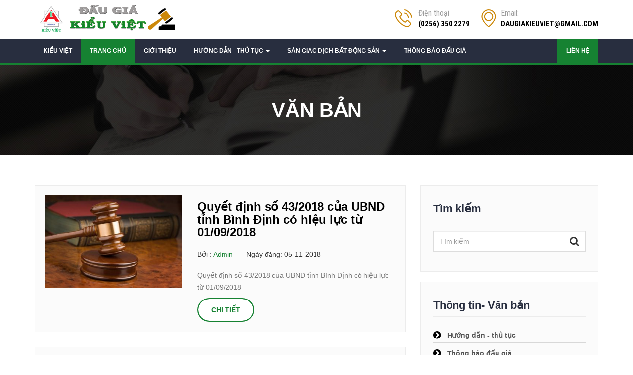

--- FILE ---
content_type: text/html; charset=UTF-8
request_url: http://daugiakieuviet.com.vn/-van-ban-19/
body_size: 4008
content:
<!DOCTYPE html> <html lang="en"> <head> <title>Văn Bản</title> <meta name="keywords" content="Dau gia, dau gia kieu viet, đấu giá, bat dong san, kieu viet, bất động sản, tài sản, thẩ định giá, quy trinh đấu giá, công ty hợp danh đấu giá" /> <meta name="description" content="Chúng tôi, với đội ngũ nhân viên có trình độ chuyên môn cao và tâm huyết với công việc, đặt sứ mệnh xây dựng công ty thành một doanh nghiệp uy tín trong lĩnh vực đấu giá tài sản." /> <meta charset="utf-8"> <meta http-equiv="X-UA-Compatible" content="IE=edge"> <meta name="viewport" content="width=device-width, initial-scale=1"> <link rel="shortcut icon" href="http://daugiakieuviet.com.vn/default/template/favicon.ico"> <link href="http://daugiakieuviet.com.vn/default/template/css/bootstrap.min.css" rel="stylesheet"> <link rel="stylesheet" href="http://daugiakieuviet.com.vn/default/template/rs-plugin/css/settings.css"> <link href="http://daugiakieuviet.com.vn/default/template/css/font-awesome.css" rel="stylesheet"> <link href="http://daugiakieuviet.com.vn/default/template/css/owl.carousel.css" rel="stylesheet"> <link href="http://daugiakieuviet.com.vn/default/template/css/style.css" rel="stylesheet"> <link href='https://fonts.googleapis.com/css?family=Open+Sans:400,300,300italic,400italic,600,600italic,700,700italic' rel='stylesheet' type='text/css'> <link href="https://fonts.googleapis.com/css?family=Roboto+Condensed:300,300i,400,400i,700,700i" rel="stylesheet"> </head> <body> <div class="header"> <div class="container"> <div class="row"> <div class="col-md-4 col-sm-3"> <div class="logo"> <a href="http://daugiakieuviet.com.vn/"><img src="http://daugiakieuviet.com.vn/default/template/images/logo.png" alt="" /> </a></div> </div> <div class="col-md-8 col-sm-9"> <div class="row adressWrp"> <div class="col-md-8 col-sm-6"> <div class="headerInfo call">Điện thoại <span>(0256) 350 2279</span></div> </div> <div class="col-md-4 col-sm-6"> <div class="headerInfo">Email: <span>daugiakieuviet@gmail.com </span></div> </div> </div> </div> </div> </div> <div class="navigationwrape"> <div class="navbar navbar-default" role="navigation"> <div class="container"> <div class="navbar-header"> <button type="button" class="navbar-toggle" data-toggle="collapse" data-target=".navbar-collapse"> <span class="sr-only">Toggle navigation</span> <span class="icon-bar"></span> <span class="icon-bar"></span> <span class="icon-bar"></span> </button> </div> <div class="navbar-collapse collapse"> <ul class="nav navbar-nav"> <li> <a target=_blank href="http://kieuviet.com.vn/" > Kiểu việt </a></li> <li> <a href="http://daugiakieuviet.com.vn/" class="active"> Trang chủ </a></li> <li> <a href="http://daugiakieuviet.com.vn/gioi-thieu/"> Giới thiệu </a></li> <li class="dropdown"> <a href="http://daugiakieuviet.com.vn/-huong-dan-thu-tuc-1/"> Hướng dẫn - thủ tục <span class="caret"></span></a> <ul class="dropdown-menu"> <li> <a href="http://daugiakieuviet.com.vn/-thu-tuc-dau-gia-tai-san-15/"> Thủ tục đấu giá tài sản</a></li> <li> <a href="http://daugiakieuviet.com.vn/-quy-trinh-tham-dinh-gia-16/"> Quy trình thẩm định giá</a></li> <li> <a href="http://daugiakieuviet.com.vn/-tin-tuc-18/"> Tin tức</a></li> <li> <a href="http://daugiakieuviet.com.vn/-van-ban-19/"> Văn Bản</a></li> <li> <a href="http://daugiakieuviet.com.vn/-phi-dau-gia-20/"> Phí đấu giá</a></li> </ul> </li> <li class="dropdown"> <a href="http://daugiakieuviet.com.vn/-san-giao-dich-bat-dong-san-3/"> Sàn giao dịch Bất động sản <span class="caret"></span></a> <ul class="dropdown-menu"> <li> <a href="http://daugiakieuviet.com.vn/-nha-dat-ban-21/"> Nhà đất bán</a></li> <li> <a href="http://daugiakieuviet.com.vn/-nha-dat-cho-thue-22/"> Nhà đất cho thuê</a></li> <li> <a href="http://daugiakieuviet.com.vn/-can-mua-can-thue-23/"> Cần mua - Cần thuê</a></li> </ul> </li> <li class="dropdown"> <a href="http://daugiakieuviet.com.vn/-thong-bao-dau-gia-2/"> Thông báo đấu giá </span></a> </li> <li> <a href="http://daugiakieuviet.com.vn/lien-he/"> Liên hệ</a></li> </ul> </div> <div class="clearfix"></div> </div> </div> </div> </div> <div class="inner-heading"> <div class="container"> <h3>Văn Bản</h3> </div> </div> <div class="inner-content"> <div class="container"> <div class="row"> <div class="col-md-8"> <div class="blogWraper"> <ul class="blogList"> <li> <div class="row"> <div class="col-md-5 col-sm-4"> <div class="postimg"><img src="http://daugiakieuviet.com.vn/upload/news/2018/11/05/quyet-dinh-so-432018-cua-ubnd-tinh-binh-dinh-co-hieu-luc-tu-01092018-thumbnail-33860.jpg" alt="Quyết định số 43/2018 của UBND tỉnh Bình Định có hiệu lực từ 01/09/2018"> <div class="overlay"></div> </div> </div> <div class="col-md-7 col-sm-8"> <div class="post-header"> <h4><a href="http://daugiakieuviet.com.vn/quyet-dinh-so-432018-cua-ubnd-tinh-binh-dinh-co-hieu-luc-tu-01092018-58/">Quyết định số 43/2018 của UBND tỉnh Bình Định có hiệu lực từ 01/09/2018</a></h4> <div class="postmeta">Bởi : <span>Admin </span> Ngày đăng: 05-11-2018</div> </div> <p>Quyết định số 43/2018 của UBND tỉnh Bình Định có hiệu lực từ 01/09/2018</p> <div class="readmore"><a href="http://daugiakieuviet.com.vn/quyet-dinh-so-432018-cua-ubnd-tinh-binh-dinh-co-hieu-luc-tu-01092018-58/">Chi tiết</a></div> </div> </div> </li> <li> <div class="row"> <div class="col-md-5 col-sm-4"> <div class="postimg"><img src="http://daugiakieuviet.com.vn/upload/news/2018/11/05/luat-dau-gia-tai-san-2016-co-hieu-luc-ngay-01072017-thumbnail-85184.jpg" alt="Luật Đấu giá tài sản 2016 có hiệu lực ngày 01/07/2017"> <div class="overlay"></div> </div> </div> <div class="col-md-7 col-sm-8"> <div class="post-header"> <h4><a href="http://daugiakieuviet.com.vn/luat-dau-gia-tai-san-2016-co-hieu-luc-ngay-01072017-57/">Luật Đấu giá tài sản 2016 có hiệu lực ngày 01/07/2017</a></h4> <div class="postmeta">Bởi : <span>Admin </span> Ngày đăng: 05-11-2018</div> </div> <p>Luật Đấu giá tài sản 2016 có hiệu lực ngày 01/07/2017</p> <div class="readmore"><a href="http://daugiakieuviet.com.vn/luat-dau-gia-tai-san-2016-co-hieu-luc-ngay-01072017-57/">Chi tiết</a></div> </div> </div> </li> <li> <div class="row"> <div class="col-md-5 col-sm-4"> <div class="postimg"><img src="http://daugiakieuviet.com.vn/upload/news/2018/11/05/nghi-dinh-so-012017nd-cp-ngay-06012017-thumbnail-23946.jpg" alt="Nghị định số 01/2017/NĐ-CP ngày 06/01/2017"> <div class="overlay"></div> </div> </div> <div class="col-md-7 col-sm-8"> <div class="post-header"> <h4><a href="http://daugiakieuviet.com.vn/nghi-dinh-so-012017nd-cp-ngay-06012017-56/">Nghị định số 01/2017/NĐ-CP ngày 06/01/2017</a></h4> <div class="postmeta">Bởi : <span>Admin </span> Ngày đăng: 05-11-2018</div> </div> <p>Nghị định số 01/2017/NĐ-CP ngày 06/01/2017</p> <div class="readmore"><a href="http://daugiakieuviet.com.vn/nghi-dinh-so-012017nd-cp-ngay-06012017-56/">Chi tiết</a></div> </div> </div> </li> <li> <div class="row"> <div class="col-md-5 col-sm-4"> <div class="postimg"><img src="http://daugiakieuviet.com.vn/upload/news/2018/11/05/nghi-dinh-so-622017nd-cp-ngay-16052017-thumbnail-24971.jpg" alt="Nghị định số 62/2017/NĐ-CP ngày 16/05/2017"> <div class="overlay"></div> </div> </div> <div class="col-md-7 col-sm-8"> <div class="post-header"> <h4><a href="http://daugiakieuviet.com.vn/nghi-dinh-so-622017nd-cp-ngay-16052017-55/">Nghị định số 62/2017/NĐ-CP ngày 16/05/2017</a></h4> <div class="postmeta">Bởi : <span>Admin </span> Ngày đăng: 05-11-2018</div> </div> <p>Nghị định số 62/2017/NĐ-CP ngày 16/05/2017</p> <div class="readmore"><a href="http://daugiakieuviet.com.vn/nghi-dinh-so-622017nd-cp-ngay-16052017-55/">Chi tiết</a></div> </div> </div> </li> <li> <div class="row"> <div class="col-md-5 col-sm-4"> <div class="postimg"><img src="http://daugiakieuviet.com.vn/upload/news/2018/11/05/thong-tu-so-452017tt-btc-ngay-1252017-thumbnail-52472.jpg" alt="Thông tư số 45/2017/TT-BTC ngày 12/5/2017"> <div class="overlay"></div> </div> </div> <div class="col-md-7 col-sm-8"> <div class="post-header"> <h4><a href="http://daugiakieuviet.com.vn/thong-tu-so-452017tt-btc-ngay-1252017-54/">Thông tư số 45/2017/TT-BTC ngày 12/5/2017</a></h4> <div class="postmeta">Bởi : <span>Admin </span> Ngày đăng: 05-11-2018</div> </div> <p>Thông tư số 45/2017/TT-BTC ngày 12/5/2017</p> <div class="readmore"><a href="http://daugiakieuviet.com.vn/thong-tu-so-452017tt-btc-ngay-1252017-54/">Chi tiết</a></div> </div> </div> </li> <li> <div class="row"> <div class="col-md-5 col-sm-4"> <div class="postimg"><img src="http://daugiakieuviet.com.vn/upload/news/2018/11/05/thong-tu-so-062017tt-btp-ngay-16052017-thumbnail-30620.jpg" alt="Thông tư số 06/2017/TT-BTP ngày 16/05/2017"> <div class="overlay"></div> </div> </div> <div class="col-md-7 col-sm-8"> <div class="post-header"> <h4><a href="http://daugiakieuviet.com.vn/thong-tu-so-062017tt-btp-ngay-16052017-53/">Thông tư số 06/2017/TT-BTP ngày 16/05/2017</a></h4> <div class="postmeta">Bởi : <span>Admin </span> Ngày đăng: 05-11-2018</div> </div> <p>Thông tư số 06/2017/TT-BTP ngày 16/05/2017</p> <div class="readmore"><a href="http://daugiakieuviet.com.vn/thong-tu-so-062017tt-btp-ngay-16052017-53/">Chi tiết</a></div> </div> </div> </li> </ul> </div> </div> <div class="col-md-4"> <div class="sidebar"> <div class="widget"> <h5 class="widget-title">Tìm kiếm</h5> <div class="search"> <form method="get" action="http://daugiakieuviet.com.vn/-"> <input type="text" name="q" class="form-control" placeholder="Tìm kiếm"> <button type="submit" class="btn"><i class="fa fa-search"></i></button> </form> </div> </div> <div class="widget"> <h5 class="widget-title">Thông tin- Văn bản</h5> <ul class="categories"> <li><a href="http://daugiakieuviet.com.vn/-huong-dan-thu-tuc-1/">Hướng dẫn - thủ tục</a></li> <li><a href="http://daugiakieuviet.com.vn/-thong-bao-dau-gia-2/">Thông báo đấu giá</a></li> <li><a href="http://daugiakieuviet.com.vn/-san-giao-dich-bat-dong-san-3/">Sàn giao dịch Bất động sản</a></li> <li><a href="http://daugiakieuviet.com.vn/-thu-tuc-dau-gia-tai-san-15/">Thủ tục đấu giá tài sản</a></li> <li><a href="http://daugiakieuviet.com.vn/-quy-trinh-tham-dinh-gia-16/">Quy trình thẩm định giá</a></li> <li><a href="http://daugiakieuviet.com.vn/-tin-tuc-18/">Tin tức</a></li> <li><a href="http://daugiakieuviet.com.vn/-van-ban-19/">Văn Bản</a></li> <li><a href="http://daugiakieuviet.com.vn/-phi-dau-gia-20/">Phí đấu giá</a></li> <li><a href="http://daugiakieuviet.com.vn/-nha-dat-ban-21/">Nhà đất bán</a></li> <li><a href="http://daugiakieuviet.com.vn/-nha-dat-cho-thue-22/">Nhà đất cho thuê</a></li> <li><a href="http://daugiakieuviet.com.vn/-can-mua-can-thue-23/">Cần mua - Cần thuê</a></li> </ul> </div> <div class="widget"> <h5 class="widget-title">Tin mới nhất</h5> <ul class="papu-post"> <li> <div class="media-left"> <a href="http://daugiakieuviet.com.vn/thong-bao-dau-gia-19-lo-dat-tai-kdc-thi-tu-my-thanh-xa-an-hao-tinh-gia-lai-234/"><img src="http://daugiakieuviet.com.vn/upload/news/2026/01/20/dau-gia-19-lo-dat-tai-kdc-thi-tu-my-thanh-xa-an-hao-tinh-gia-lai-thumbnail-76457.png" alt="THÔNG BÁO: ĐẤU GIÁ 19 LÔ ĐẤT TẠI KDC THỊ TỨ MỸ THÀNH – XÃ ÂN HẢO, TỈNH GIA LAI"></a> </div> <div class="media-body"> <a class="media-heading" href="http://daugiakieuviet.com.vn/thong-bao-dau-gia-19-lo-dat-tai-kdc-thi-tu-my-thanh-xa-an-hao-tinh-gia-lai-234/">THÔNG BÁO: ĐẤU GIÁ 19 LÔ ĐẤT TẠI KDC THỊ TỨ MỸ THÀNH – XÃ ÂN HẢO, TỈNH GIA LAI</a> <span>20-01-2026</span> </div> </li> <li> <div class="media-left"> <a href="http://daugiakieuviet.com.vn/thong-bao-dau-gia-11-lo-dat-con-lai-tai-kdc-dong-co-hoi-cau-trang-truong-may-xa-hoai-an-tinh-gia-lai-14012026-233/"><img src="http://daugiakieuviet.com.vn/upload/news/2026/01/19/thong-bao-dau-gia-11-lo-dat-con-lai-tai-kdc-dong-co-hoi-xa-hoai-an-tinh-gia-lai-14012026-thumbnail-87362.jpg" alt="THÔNG BÁO: ĐẤU GIÁ 11 LÔ ĐẤT CÒN LẠI TẠI KDC ĐỒNG CỎ HÔI, CẦU TRẮNG TRUÔNG MÂY – XÃ HOÀI ÂN, TỈNH GIA LAI (14012026)"></a> </div> <div class="media-body"> <a class="media-heading" href="http://daugiakieuviet.com.vn/thong-bao-dau-gia-11-lo-dat-con-lai-tai-kdc-dong-co-hoi-cau-trang-truong-may-xa-hoai-an-tinh-gia-lai-14012026-233/">THÔNG BÁO: ĐẤU GIÁ 11 LÔ ĐẤT CÒN LẠI TẠI KDC ĐỒNG CỎ HÔI, CẦU TRẮNG TRUÔNG MÂY – XÃ HOÀI ÂN, TỈNH GIA LAI (14012026)</a> <span>19-01-2026</span> </div> </li> <li> <div class="media-left"> <a href="http://daugiakieuviet.com.vn/thong-bao-dau-gia-tai-san-thi-hanh-an-vu-vo-chong-ong-tran-cung-va-ba-van-thi-loc-14012026-232/"><img src="http://daugiakieuviet.com.vn/upload/news/2026/01/19/thong-bao-dau-gia-tai-san-thi-hanh-an-vu-vo-chong-ong-tran-cung-va-ba-van-thi-loc-14012026-thumbnail-11388.png" alt="THÔNG BÁO ĐẤU GIÁ TÀI SẢN THI HÀNH ÁN VỤ VỢ CHỒNG ÔNG TRẦN CŨNG VÀ BÀ VĂN THỊ LỘC - 14012026"></a> </div> <div class="media-body"> <a class="media-heading" href="http://daugiakieuviet.com.vn/thong-bao-dau-gia-tai-san-thi-hanh-an-vu-vo-chong-ong-tran-cung-va-ba-van-thi-loc-14012026-232/">THÔNG BÁO ĐẤU GIÁ TÀI SẢN THI HÀNH ÁN VỤ VỢ CHỒNG ÔNG TRẦN CŨNG VÀ BÀ VĂN THỊ LỘC - 14012026</a> <span>19-01-2026</span> </div> </li> <li> <div class="media-left"> <a href="http://daugiakieuviet.com.vn/thong-bao-dau-gia-tai-san-thi-hanh-an-vu-vo-chong-ong-vien-thuy-14012026-231/"><img src="http://daugiakieuviet.com.vn/upload/news/2026/01/19/thong-bao-dau-gia-tai-san-thi-hanh-an-vu-vo-chong-ong-vien-thuy-14012026-thumbnail-90956.png" alt="THÔNG BÁO ĐẤU GIÁ TÀI SẢN THI HÀNH ÁN VỤ VỢ CHỒNG ÔNG VIỄN THÚY - 14/01/2026"></a> </div> <div class="media-body"> <a class="media-heading" href="http://daugiakieuviet.com.vn/thong-bao-dau-gia-tai-san-thi-hanh-an-vu-vo-chong-ong-vien-thuy-14012026-231/">THÔNG BÁO ĐẤU GIÁ TÀI SẢN THI HÀNH ÁN VỤ VỢ CHỒNG ÔNG VIỄN THÚY - 14/01/2026</a> <span>19-01-2026</span> </div> </li> <li> <div class="media-left"> <a href="http://daugiakieuviet.com.vn/thong-bao-dau-gia-tai-san-thi-hanh-an-phuong-hoai-nhon-hoai-nhon-dong-tinh-gia-lai-vo-chong-ong-phan-lun-va-ba-nguyen-thi-tho-07012025-230/"><img src="http://daugiakieuviet.com.vn/upload/news/2026/01/09/thong-bao-dau-gia-tai-san-thi-hanh-an-phuong-hoai-nhon-hoai-nhon-dong-tinh-gia-lai-vo-chong-ong-phan-lun-va-ba-nguyen-thi-tho-07012025-thumbnail-19712.png" alt="THÔNG BÁO ĐẤU GIÁ TÀI SẢN THI HÀNH ÁN – PHƯỜNG HOÀI NHƠN & HOÀI NHƠN ĐÔNG, TỈNH GIA LAI (VỢ CHỒNG ÔNG PHAN LÙN VÀ BÀ NGUYỄN THỊ THO) - 07012025"></a> </div> <div class="media-body"> <a class="media-heading" href="http://daugiakieuviet.com.vn/thong-bao-dau-gia-tai-san-thi-hanh-an-phuong-hoai-nhon-hoai-nhon-dong-tinh-gia-lai-vo-chong-ong-phan-lun-va-ba-nguyen-thi-tho-07012025-230/">THÔNG BÁO ĐẤU GIÁ TÀI SẢN THI HÀNH ÁN – PHƯỜNG HOÀI NHƠN & HOÀI NHƠN ĐÔNG, TỈNH GIA LAI (VỢ CHỒNG ÔNG PHAN LÙN VÀ BÀ NGUYỄN THỊ THO) - 07012025</a> <span>09-01-2026</span> </div> </li> <li> <div class="media-left"> <a href="http://daugiakieuviet.com.vn/thong-bao-dau-gia-tai-san-thi-hanh-an-qsdd-phuong-hoai-nhon-tinh-gia-lai-vo-chong-ong-do-van-anh-va-ba-ho-thi-my-linh-05012026-229/"><img src="http://daugiakieuviet.com.vn/upload/news/2026/01/09/thong-bao-dau-gia-tai-san-thi-hanh-an-qsdd-phuong-hoai-nhon-tinh-gia-lai-vo-chong-ong-do-van-anh-va-ba-ho-thi-my-linh-05012026-thumbnail-61289.png" alt="THÔNG BÁO ĐẤU GIÁ TÀI SẢN THI HÀNH ÁN QSDĐ – PHƯỜNG HOÀI NHƠN, TỈNH GIA LAI (VỢ CHỒNG ÔNG ĐỖ VĂN ÁNH VÀ BÀ HỒ THỊ MỸ LINH) - 05/01/2026"></a> </div> <div class="media-body"> <a class="media-heading" href="http://daugiakieuviet.com.vn/thong-bao-dau-gia-tai-san-thi-hanh-an-qsdd-phuong-hoai-nhon-tinh-gia-lai-vo-chong-ong-do-van-anh-va-ba-ho-thi-my-linh-05012026-229/">THÔNG BÁO ĐẤU GIÁ TÀI SẢN THI HÀNH ÁN QSDĐ – PHƯỜNG HOÀI NHƠN, TỈNH GIA LAI (VỢ CHỒNG ÔNG ĐỖ VĂN ÁNH VÀ BÀ HỒ THỊ MỸ LINH) - 05/01/2026</a> <span>09-01-2026</span> </div> </li> </ul> </div> <div class="widget tagsWrp"> <h5 class="widget-title">Từ khóa</h5> <ul class="tags"> <li><a href="http://daugiakieuviet.com.vn/-?q=Dau gia">Dau gia</a></li> <li><a href="http://daugiakieuviet.com.vn/-?q= dau gia kieu viet"> dau gia kieu viet</a></li> <li><a href="http://daugiakieuviet.com.vn/-?q= đấu giá"> đấu giá</a></li> <li><a href="http://daugiakieuviet.com.vn/-?q= bat dong san"> bat dong san</a></li> <li><a href="http://daugiakieuviet.com.vn/-?q= kieu viet"> kieu viet</a></li> <li><a href="http://daugiakieuviet.com.vn/-?q= bất động sản"> bất động sản</a></li> <li><a href="http://daugiakieuviet.com.vn/-?q= tài sản"> tài sản</a></li> <li><a href="http://daugiakieuviet.com.vn/-?q= thẩ định giá"> thẩ định giá</a></li> <li><a href="http://daugiakieuviet.com.vn/-?q= quy trinh đấu giá"> quy trinh đấu giá</a></li> <li><a href="http://daugiakieuviet.com.vn/-?q= công ty hợp danh đấu giá"> công ty hợp danh đấu giá</a></li> </ul> </div> </div> </div> </div> </div> </div> <div class="footer-wrap"> <div class="container"> <div class="footer-info"> <div class="row"> <div class="col-md-4 col-sm-12"> <ul class="social-icon"> <li><a target="_blank" href="#"><i class="fa fa-facebook aria-hidden="true"></i></a></li> <li><a target="_blank" href="#"><i class="fa fa-twitter" aria-hidden="true"></i></a></li> <li><a target="_blank" href="#"><i class="fa fa-google" aria-hidden="true"></i></a></li> <li><a target="_blank" href="#"><i class="fa fa-youtube" aria-hidden="true"></i></a></li> </ul> </div> <div class="col-md-5 col-sm-6"> <div class="email"> <span>Email</span> <a href="#.">daugiakieuviet@gmail.com</a> </div> </div> <div class="col-md-3 col-sm-6"> <div class="footer-call"> <span>Điện thoại</span> <a href="tel:daugiakieuviet@gmail.com">(0256) 350 2279</a> </div> <div class="clearfix"></div> </div> </div> </div> <div class="row"> <div class="col-md-3"> <div class="left-col"> <div class="footer-logo"><a href="http://daugiakieuviet.com.vn/"><img src="http://daugiakieuviet.com.vn/default/template/images/footer-logo.png" alt="ĐẤU GIÁ KIỂU VIỆT"></a></div> <p>Chúng tôi, với đội ngũ nhân viên có trình độ chuyên môn cao và tâm huyết với công việc, đặt sứ mệnh xây dựng công ty thành một doanh nghiệp uy tín trong lĩnh vực đấu giá tài sản.</p> </div> </div> <div class="col-md-3 col-sm-6"> <div class="footer-heading">Liên kết</div> <ul class="footer-nav"> <li><a href="http://kieuviet.com.vn/">Kiểu Việt</a></li> <li><a href="http://daugiakieuviet.com.vn/gioi-thieu/">Giới thiệu</a></li> <li><a href="http://daugiakieuviet.com.vn/-huong-dan-thu-tuc-1/">Hướng dẫn - thủ tục</a></li> <li><a href="http://daugiakieuviet.com.vn/-san-giao-dich-bat-dong-san-3/">Sàn giao dịch Bất động sản</a></li> <li><a href="http://daugiakieuviet.com.vn/-thong-bao-dau-gia-2/">Thông báo đấu giá</a></li> <li><a href="http://daugiakieuviet.com.vn/lien-he/">Liên hệ</a></li> </ul> </div> <div class="col-md-3 col-sm-6"> <div class="footer-heading">Về chúng tôi</div> <ul class="footer-nav"> <li><a href="#"> Địa chỉ: Lô 01 Võ Duy Dương, phường Quy Nhơn Nam, tỉnh Gia Lai </a></li> <li><a href="#"> Điện thoại: (0256) 350 2279</a></li> <li><a href="#"> Email: daugiakieuviet@gmail.com </a></li> <li><a href="#"> Website: daugiakieuviet.com.vn</a></li> </ul> </div> <div class="col-md-3 col-sm-12"> <div class="footer-heading">Thống kê truy cập</div> <ul class="footer-nav"> <li><a href="#"> Online: <script id="_wauy0k">var _wau = _wau || []; _wau.push(["small", "xdmz9tc2fq", "y0k"]);</script><script async src="//waust.at/s.js"></script> </a></li> <li><a href="#"> Hôm nay: 229</a></li> <li><a href="#"> Hôm qua: 412 </a></li> <li><a href="#"> Tháng này: 12341 </a></li> <li><a href="#"> Tổng cộng: 406856 </a></li> </ul> </div> </div> <div class="footer-service"> <div class="copyright"> <p style="color:#ccc; font-size:12px">© Copyright 2018 - ĐẤU GIÁ KIỂU VIỆT | Designed by:<a target="_blank" href="http://wgmdesigner.com"> WGM Designer </a> </p></div> </div> </div> </div> <script src="http://daugiakieuviet.com.vn/default/template/js/jquery-2.1.4.min.js"></script> <script src="http://daugiakieuviet.com.vn/default/template/js/bootstrap.min.js"></script> <script src="http://daugiakieuviet.com.vn/default/template/js/owl.carousel.js"></script> <script src="http://daugiakieuviet.com.vn/default/template/rs-plugin/js/jquery.themepunch.tools.min.js"></script> <script src="http://daugiakieuviet.com.vn/default/template/rs-plugin/js/jquery.themepunch.revolution.min.js"></script> <script src="http://daugiakieuviet.com.vn/default/template/js/script.js"></script> </body> </html>

--- FILE ---
content_type: text/css
request_url: http://daugiakieuviet.com.vn/default/template/css/style.css
body_size: 9363
content:
@charset "utf-8";
/* CSS Document */

/*------------------------------------------
Project Name : Law Firm
Desgined By  : hassan_malik19
Developed By : Hassan;
Date        :  01/30/18;


	Table Of Index
========================
01. Header css
02. Welcome css
03. Custom slider options
04. About css
05. Services css
06. Practice css
07. Quote css
08. Attorney css
09. Contact css
10. Blog css
11. Footer css
12. Inner Header css
13. Inner Contetn cssInner welcome
14. Contact
15. Blog
16. Side Bar
17. Sidebar Search
18. Categories
18. Archives
19. Popular Posts 
20. Tags
21. Photo Gallery
22. Blog Grid
23. Pagination
24. Testimonials
25. 404 page
26. Faqs
27. Case Results
28. Attorney
29. Attorney Details
30. Innerservice
31. Media Screen

===============================*/

/*********************************************
		base css
*********************************************/
*{margin:0; padding:0;}
body{font-family: 'Arial', sans-serviceif;}
img{max-width:100%; transition: all 0.4s ease; -webkit-transition: all 0.4s ease; -moz-transition: all 0.4s ease;}
a{transition:0.4s ease-in; -webkit-transition:0.4s ease-in; -moz-transition:0.4s ease-in; -ms-transition:0.4s ease-in; -o-transition:0.4s ease-in;}
h1,h2, h3, h4, h5, h6{font-family: 'Arial', serif;}
ul, ol{list-style:none;}
h1{margin:0px; font-size:38px; text-transform:uppercase; font-weight:400; position:relative; margin-bottom:60px; color: #000;}
h1 span{color:#168232; font-weight:bold;}
h1:before {content: ""; background:url(../images/headong-line.png) no-repeat; height:27px; width:140px; position:absolute; bottom:-40px; left:0;}
p {font-size: 14px; line-height: 24px; color: #818080;}
@import url('https://fonts.googleapis.com/css?family=Roboto+Slab:100,300,400,700');

/*********************************************
				Header css
**********************************************/
.adressWrp{margin-top:16px;}
.headerInfo{font-size:16px; color:#9d9d9d; font-family: 'Roboto Condensed', sans-serif; position:relative; padding-left:40px; float:right;}
.headerInfo span{display:block; color:#000; font-size:15px; text-transform:uppercase; font-weight: bold;}
.headerInfo:before{content:""; background:url(../images/map-icon2.png) no-repeat; position:absolute; top:3px; left:0; width:30px; height:36px;}
.call{padding-left:48px;}
.call:before{content:""; background:url(../images/clock-icon.png) no-repeat; position:absolute; top:3px; left:0; width:36px; height:36px;}


/*********************************************
				Header css
**********************************************/
.logo{padding-top:5px;}
.navigationwrape{margin-top:10px; border-bottom:4px solid #168232;}
.navbar-default{background:#282e3f; border-radius:0; border:none; margin-bottom:0px; margin-top:0px;}
.navbar-default .navbar-nav>li>a{padding:14px 18px; font-size:12px; color:#fff; font-weight:bold; text-transform:uppercase;}
.navbar-default .navbar-nav>li:hover>a, .navbar-default .navbar-nav>li>a:hover{color:#fff; background:#168232;}
.navbar-default .navbar-nav>li>a.active{color:#fff; background:#168232;}
.navbar-default .navbar-nav>li:last-child{float:right; background:#168232;}
.navbar-default .navbar-nav>li:last-child a:hover{background:#966406; color:#fff;}
.navbar-nav{float:none;}
.navbar{min-height:inherit;}
.navbar-collapse{padding:0;}
.navbar-nav li:hover .dropdown-menu{display:block;}
.dropdown-menu{background:#fff !important; border-top:none; padding:0; border-bottom: none; border-top:none; min-width: 200px; border-left:none; border-right:none;}
.dropdown-menu>li{border-bottom:1px solid #efefef;}
.dropdown-menu>li:last-child{border-bottom:none;}
.dropdown-menu>li>a{color:#231f20; font-size:14px; padding:8px 20px 8px 28px; position:relative;}
.dropdown-menu>li>a:hover{color: #FFF; background: #168232;} 
.dropdown-menu>li a:before {content: "\f0da"; font-family: 'FontAwesome'; position:absolute; top:9px; left:11px; color:#000;}
.dropdown-menu>li:hover> a:before{color:#fff;}



/*********************************************
			lawInfo css
**********************************************/
.lawInfo{background:#168232;
	list-style: none;
	padding: 33px 24px 22px 24px;
}

.info-service {
}
.info-service li {
}
.info-service li:nth-child(1) .icon {
	font-size: 36px;
}
.info-service .icon {
	font-size: 40px;
	color: #fff;
	border:1px solid #fff;
	float: left;
	width: 64px;
	height: 64px;
	margin-right: 16px;
	text-align: center;
	line-height: 64px;
}
.info-service .heading {
	margin-top: -7px;
}
.info-service .heading a {text-decoration:none;
	font-size: 22px;
	font-weight: bold;
	color: #fff;
}
.info-service p {
	font-size: 14px;
	color: #e8e8e8;
	line-height: 22px;
	margin-bottom:0;
}





/*********************************************
			Custom slider options
**********************************************/
.tp-banner-container {position: relative; z-index: 1; padding: 0; width: 100%;}
.tp-banner {position: relative; width: 100%;}
.tp-caption {line-height:normal !important}
.tp-caption a {color: inherit !important;}
.tp-bullets.simplebullets.round .bullet {border: 3px #fff solid; border-radius: 50%; background-image: none !important;}
.tparrows {width: auto !important; height: auto !important; background-image: none !important;}
.tp-arr-allwrapper {margin: 0 10px; width: 50px; height: 60px; background: rgba(255,255,255,0.5);}
.tp-arr-allwrapper:hover .tp-arr-iwrapper {color: #fff;}
.tp-leftarrow .tp-arr-allwrapper {}
.tp-rightarrow .tp-arr-allwrapper{}
.tp-arr-iwrapper {color: #000; text-align: center; font-size: 30px; font-family: FontAwesome; line-height: 60px;}
.tp-leftarrow .tp-arr-iwrapper {}
.tp-leftarrow .tp-arr-iwrapper:before {content: "\f104";}
.tp-rightarrow .tp-arr-iwrapper:before {content: "\f105";}
.tp-rightarrow .tp-arr-iwrapper {}
.slide-h1 {margin: 5px 0 !important; padding: 0 0 10px !important; padding-bottom: 5px !important; color: #444; text-transform: uppercase; font-weight: bold; font-size: 57px;}
.slide-h2 {margin: 5px 0 !important; padding: 0 0 10px !important; padding-bottom: 5px !important; color: #555; font-weight: bold; font-size: 55px; line-height: 100%;}
.big-font {text-transform: uppercase; font-weight: 800; font-size: 60px;}
.large-desc {font-size: 16px;}
.slide-h3 {color: #fff; font-size: 31px; line-height: 100%;}
.slide-h3 span {text-transform: uppercase; font-weight: bold;}
.slide-head {text-transform: uppercase; font-weight: 900; font-size: 30px;}
.slide-desc {font-size: 22px; line-height: 150%;}
.main-title {text-transform: uppercase; font-weight: 800; font-size: 70px;}
.icon-cont {padding: 15px 40px; border-radius: 10px; text-align: center;}
.icon-cont:after {position: absolute; bottom: -10px; left: 40%; z-index: 5; display: inline-block; width: 0; height: 0; border-width: 10px 10px 0 10px; border-style: solid; content: "";}
.icon-cont i {margin-bottom: 10px; color: #fff; font-size: 50px;}
.icon-cont span {display: block; padding: 0 0 5px; color: #fff; text-align: center; font-size: 18px;}
a.wit-btn {background: #fff; color: #333 !important; text-transform: uppercase;}
.wit-line {width: 5%; height: 1px; background: #fff;}
.vert-line {min-height: 270px; width: 1px; background: #fff;}
.subTxt {text-transform: uppercase; font-weight: bold; font-size: 17px; color: #333;}
.large-title {color: #222; font-size: 60px; font-weight: 800; text-transform: uppercase !important;}
.large-light-title {color: #787878 !important; font-size: 70px; font-weight: lighter; text-transform: uppercase; letter-spacing:2px}
.large-text {font-size: 20px; color: #000; font-weight: lighter;}
.larger-text {font-size: 24px; font-weight: lighter; text-transform: uppercase;}
.witTxt {color: #fff !important;}
.light-font {font-weight: lighter !important; font-size: 50px;}
.black-bg{background:rgba(0,0,0,.63); color:#a8a8a8; text-transform:none;}
.lft-list {padding: 10px; font-size: 18px; color: #fff;}
.wit-border {border: 1px #fff solid; padding: 15px 60px; color: #fff; font-size: 16px; text-transform: uppercase;}
.rounded-bord {margin-right: 15px; border: 1px #fff solid; width: 30px; height: 30px; text-align: center; line-height: 30px; font-size: 13px; border-radius: 50%;}
#vertical-ticker{height:120px; overflow:hidden;}
#vertical-ticker li{padding:15px 20px; display:block; text-align:center;}
.to-bottom i.fa{font-size: 30px; border:2px #a8a8a8 solid; padding:20px 22px; border-radius:50%; -webkit-animation: bounce 2s infinite linear; animation: bounce 2s infinite linear;}
.tp-bannertimer{display:none;}
.slidertext1{color:#000; font-size:48px; font-weight:200; padding:0; text-transform:none !important; font-family: 'Roboto Condensed', sans-serif; text-align:left; line-height:60px !important; margin-bottom:5px;}
.slidertext1 span{color:#6bb305;}
.slidertext2{color:#fff; font-size:30px; font-weight:300; padding:15px 25px; text-transform:none !important; text-align:left; text-shadow: 0 0 1px rgba(24,24,24,.75); font-family: 'Roboto Condensed', sans-serif;}
.slidertext3{color:#ffa500; font-size:55px; font-weight:700; padding:15px 25px; text-transform:uppercase; text-align:left; text-shadow: 0 0 1px rgba(24,24,24,.75); font-family: 'Roboto Condensed', sans-serif;}
.slidertext6{color:#fff; font-size:22px; font-weight:600; padding:15px 20px; line-height:26px !important; text-transform:none !important; text-align:left; text-shadow: 0 0 1px rgba(24,24,24,.75);}
.slidertext7{margin-left:20px;}
.slidertext7 a{font-size:18px; background-color: #168232; color:#168232 !important; padding:16px 48px; border-radius:30px; font-weight:bold !important; -webkit-transition: 0.4s ease-in; box-shadow: 0 0 0 2em #fff inset; border:2px solid #fff;}
	.slidertext7 i{padding-left:8px;}
a.slidebtn{background:#168232; color:#fff !important; padding:10px 35px; font-size:16px; font-weight:700; border-radius:5px; text-transform:uppercase; display:inline-block; font-family: 'Roboto Condensed', sans-serif; text-decoration:none; margin-top:20px;}
a.slidebtn i{margin-left:10px;}
a.slidebtn:hover{background:#000; color:#fff !important;}
.slidertext7 a:hover{box-shadow: 0 0 0 0px #168232 inset; background:#168232; color:#fff !important;}

@-webkit-keyframes bounce {
	0% {transform:translateY(0%);}
	50% {transform:translateY(-30%);}
	100% {transform:translateY(0);}
}
/* Mozilla Firefox 15 below */
@-moz-keyframes bounce {
  0% {transform:translateY(0%);}
	50% {transform:translateY(-30%);}
	100% {transform:translateY(0);}
}
/* Opera 12.0 */
@-o-keyframes bounce {
    0% {transform:translateY(0%);}
	50% {transform:translateY(-30%);}
	100% {transform:translateY(0);}
}
/* W3, Opera 12+, Firefox 16+ */
@keyframes bounce {
	0% {transform:translateY(0%);}
	50% {transform:translateY(-30%);}
	100% {transform:translateY(0);}
}

/*********************************************
		Welcome css
*********************************************/
.about{background:#fff; -webkit-box-shadow: 0 0 20px rgba(1,1,1,.19); -moz-box-shadow: 0 0 20px rgba(1,1,1,.19);
    box-shadow: 0 0 20px rgba(1,1,1,.19); padding:50px; z-index:1000; position:relative; border: 1px solid #eee; display:inline-block; margin-left:70px;}
.welImg{position:absolute; top:84px; right:0; width:50%;}
.welImg span{display:inline-block; position:relative;}
.welImg span:before{content:""; border:1px solid #fff; position:absolute; top:20px; left:20px; right:20px; bottom:20px;}
.welcomeWrap{padding:130px 0; position:relative;}
.welcomeWrap .section-header {margin-bottom: 15px;}
.welcomeWrap h1{font-size:40px !important;}
.welcomeWrap p{font-size:14px; line-height:28px; color:#818080;}
.welcome-content-box {width: 100%; margin-top: 25px;}
.welcome-box h4 {display: block; font-size:18px; font-weight:bold; color: #0a225f;}
.readmore{margin-top:5px;}
.readmore a{background:#168232; font-size:14px; color:#168232; border:2px solid #168232; text-transform:uppercase; font-weight:700; display:inline-block; padding:14px 30px; border-radius:30px; text-decoration:none; box-shadow: 0 0 0 2em #fff inset;}
.readmore a:hover{background:#168232; text-decoration:none; color:#fff; box-shadow: 0 0 0 0px #168232 inset;}
.readmore i{padding-left:10px;}
.headingTitle h1{color:#000;}
.headingTitle h1:before{left:50%; margin-left:-70px;}
.headingTitle p{padding:0 100px; font-size:14px; color:#000; line-height:24px; text-align:center;}

/****************************************************
		 Appointment css
****************************************************/
.appointment{border:8px solid #fff; box-shadow: 0 0 8px rgba(0, 0, 0, 0.17); padding: 24px; background:#fff;}
.appointment .form-control{padding: 6px 16px; border-radius:0; height:42px;}
.contctxt{font-size:30px; font-weight: bold; font-family: 'Roboto Condensed', sans-serif;}
.contctxt span{color:#168232;}
.appointment p{margin-bottom:14px;}
.appointment .sbutn{padding:12px 0; width:100%; border-radius:0px; background:#000; border:none; margin-top:12px; font-size:16px; text-transform:uppercase; color:#fff; font-weight:bold;}
.appointment .sbutn:hover{background:#168232;}
.newuser {margin-top: 30px; text-align: center; color: #666; font-size:18px;}
.newuser a {font-weight: 600; color:#0a225f; text-decoration:none;}
.newuser a:hover{color:#168232;}
.formint .input-group-addon {display: block; background: none; padding: 6px 0; border: none; text-align: left;}
.formint .input-group-addon span{position:absolute; top:8px; right:0;}
.formint .input-group-addon span a{text-decoration:none; font-size:10px; color:#00aeef;}
.loginWrp{background: #f3f2f2;}
.appointment .input-wrap{position:relative; margin-top:10px;}
textarea.form-control{height:100px !important;}

/*********************************************
		Servicevices css
*********************************************/
.service-wrap{padding:66px 0; text-align:center;  background:url(../images/service-bg.jpg) no-repeat top; background-size:cover;}
.service-wrap .headingTitle h1{color:#fff;}
.service-wrap .headingTitle h1:before{left:50%; margin-left:-70px; background:url(../images/headong-line2.png) no-repeat;}
.service-wrap .headingTitle p{padding:0 100px; font-size:14px; color:#fff; line-height:24px; text-align:center;}
.serv-area{list-style:none; padding:0; margin-top:70px;}
.serv-area li{margin:0 10px;}
.service-block{text-align:center; padding:40px 0px; min-height:230px; background:#fff; margin:15px 0px; border: 1px solid #d8d8d8;}
.service-icon{font-size:36px; color:#168232; display: inline-block; width: 100px; height: 100px; line-height:90px; border-radius: 100%; margin-bottom:20px; box-shadow: 0 0px 0px 2px #168232 inset; border: solid 5px #fff; transition: all 500ms ease;
    -moz-transition: all 500ms ease;
    -webkit-transition: all 500ms ease;
    -ms-transition: all 500ms ease;
    -o-transition: all 500ms ease;}
.serv-area li:hover .service-icon{box-shadow: 0 0px 0px 46px #168232 inset; color:#FFF;}
.service-wrap h4 a{font-size:24px; font-weight:bold; text-decoration:none; color:#000;}
.service-wrap h4 a:hover{color:#168232;}
.service-block .content{padding:12px 25px 0 25px;}
.owl-nav {display: inline-block;}	
.owl-nav span {background: #ddd; width: 14px; height: 14px; border-radius: 50%; margin: 0 5px; display: inline-block;}
.owl-nav.active span {background: #ed1f24;}
.owl-prev{color: #fff; width: 43px; height: 43px; display: block; line-height: 43px; text-indent: -9999px; white-space: nowrap; overflow: hidden; float:left; position: absolute; left:50%; margin-left: -45px; top:-60px; display:block !important; background:#168232; border: 1px solid #e6e6e6;}
.owl-prev:before{content: "\f104"; font-family: 'FontAwesome'; font-size: 26px; text-indent:0; float:left; margin-left:16px;}
.owl-next{width:43px; height:43px; display: block; line-height:43px; text-indent: -9999px; white-space: nowrap; overflow: hidden; float:right; position: absolute; right:50%; top:-60px; display:block !important; margin-right: -45px; background:#168232; border: 1px solid #e6e6e6;}
.owl-next:before{content: "\f105"; font-family: 'FontAwesome'; color: #fff;  text-indent:0; float:left; margin-left:18px; font-size: 26px;}

/*********************************************
		Practice css
*********************************************/
.practice-wrap{padding:0px 0;}
.practice-wrap h1{text-align:center;}
.practice-wrap p{font-size:14px; color:#666666; line-height:20px;}
.practice-wrap h3{margin:0;}
.practice-wrap h3 a{font-size:28px; color: #fff; font-weight:bold; text-decoration:none;}
.practice-wrap h3 a:hover{color:#fff;}
.pracInfo{background: #f7f7f7; padding:10px 18px 18px 18px; border: 1px solid #eee;}
.practice-wrap ul li{margin-top:30px;}
.practice-box{position:relative;}
.options{margin-top:25px;}
.practice-box .overlay-box .link {position: relative; display: inline-block; width: 36px; height: 36px; font-size: 14px; line-height: 34px; text-align: center; border: 1px solid #ffffff;margin-right: 6px; color: #ffffff;}
.text{font-size:14px; margin-top:6px;}
.practice-box .overlay-box {background-color:rgba(204, 136, 9, 0.82);
    
    position: absolute;
    left: 0;
    top: 0;
    width: 100%;
    height: 100%;
    color: #fff;
    opacity: 0;
    filter: alpha(opacity=0);
    transition: all 450ms ease-out 0s;
    transform: rotateY(180deg) scale(0.5,0.5);
	padding:32px;
}
.practice-box:hover .overlay-box {
    opacity: 1;
    filter: alpha(opacity=100);
    transform: rotateY(0deg) scale(1,1);
}
.practice-wrap .readmore{text-align:center; margin-top:30px; margin-bottom: 60px;}
.practice-wrap .readmore a{padding:18px 40px; font-size:18px;}


/***************************
		quote-heading
***************************/
.quote-wrap{background:url(../images/quote-bg.jpg) no-repeat; background-size:cover; padding:50px 0; margin-bottom: 32px;}
.quote-heading{font-size:32px; color:#ffa500; font-weight:bold; font-family: 'Lato', sans-serif;}
.quote-wrap p{font-size:16px; color:#fff; line-height:24px; margin-bottom:0; margin-top:8px; padding-right: 80px;}
.quote-btn{margin-top:20px;}	
.quote-btn a{font-size:16px; text-transform:uppercase; text-decoration:none; border:2px solid #168232; color:#168232; background:#168232; padding:18px 40px; border-radius:30px; letter-spacing:1px; display:block; text-align:center; border:2px solid #fff; box-shadow: 0 0 0 2em #fff inset; font-weight:bold;}
.quote-btn a:hover{background:#168232; color:#fff; box-shadow: 0 0 0 0px #168232 inset; border:2px solid #168232;}

/*********************************************
		Our Team Wrap css
*********************************************/
.attorney-wrap{background:#eee; padding:50px 0; text-align: center;}
.attorney-wrap p{text-align:center; font-size:14px; line-height:24px; color:#333; margin-bottom:25px;}
.attorney{margin-bottom: 30px; overflow: hidden; text-align: center; border: 1px solid #e0e0e0; background:#fff;}
.experts{margin-bottom:0;}
.attorney-list{height:90px; width: 100%; position: relative;}
.attorney-info{text-align:center; position:relative; background: #fff; position: absolute; display:block; height:100%;
top:0;
    z-index: 1;
    padding: 20px;
    left: 0;
    right: 0;
    margin: 0 auto;
    -webkit-transition: all .4s ease-out;
    -moz-transition: all .4s ease-out;
    -ms-transition: all .4s ease-out;
    -o-transition: all .4s ease-out;
    transition: all .4s ease-out;}

.attorney:hover .attorney-info{top:-32px;}
.attorney-info h5{margin-bottom:0;}
.attorney-info h5 > a{font-size:18px; text-decoration:none; color:#000; font-weight:600; display:block; margin:0px 0px 4px 0;	text-transform:uppercase;}
.attorney-info span{font-size:14px;	color:#242424; margin:0px 0px 15px;	display:block;}
.attorney-info ul{}
.attorney-info ul li{position:relative; display:inline-block; width: 22%;}
.attorney-info ul li:nth-child(1) a{color:#3b5998;}
.attorney-info ul li:nth-child(2) a{color:#007ab6;}
.attorney-info ul li:nth-child(3) a{color:#dc4b3b;}
.attorney-info ul li:nth-child(4) a{color:#007ab6;}
.attorney-info ul li a{color:#ff0000; font-size:18px;}
.attorney-info h5 > a:hover{color:#222;}
.attorney-image {position: relative; overflow:hidden;}
.expert-team{padding-top:0;}

/*********************************************
		Contact css
*********************************************/
#contactWrap{background:url(../images/contact-bg.jpg) no-repeat; background-size:cover; padding:60px 0; text-align:center;}
#contactWrap .head-sec{max-width:none;}
#contactWrap .head-sec h2{font-size:36px; font-weight:700; color:#fff; margin-top:0;}
#contactWrap .text{color:#fff; font-size:14px; padding:0 160px; margin-top:15px; font-weight:600;}
#contactWrap .text strong{font-weight:700;}
#contactWrap .readmore{margin-top:20px;}
#contactWrap .contactBtn a{display:inline-block;}
#contactWrap .readmore a:hover{text-decoration:none; color:#fff; border:2px solid #fff;}
#contactWrap .readmore a{padding:18px 34px;}

/********************************************
		blog-wrap
********************************************/
.blog-wrap{padding:60px 0; text-align:center;}
.blog-service{list-style:none; margin-top:30px;}
.blogGrid{margin-top:0 !important; text-align:center;}
.blog-wrap p{padding:0 180px;}
.blog-detail{background:#f1f1f1; padding:28px 20px; margin-top: -5px; margin-bottom: 15px;}
.blog-image{overflow:hidden; display:inline-block;}
.blog-image img {
    -moz-transition: all 0.3s;
    -webkit-transition: all 0.3s;
    transition: all 0.3s;
}
.blog-service li:hover img {
    -moz-transform: scale(1.1);
    -webkit-transform: scale(1.1);
    transform: scale(1.1);
}
.blog-wrap .date{font-size:12px; color:#0a225f; letter-spacing:2px;}
.blog-detail h3{margin-top:5px;}
.blog-detail h3 a{font-size:18px; font-weight:bold; color:#000; text-decoration:none;}
.blog-detail h3 a:hover{color:#168232;}
.blog-detail p{font-size:1em; line-height:24px; color:#5e5e5e; padding:0 30px;}
.blog-detail .readmore a{padding: 12px 20px;}
.blog-detail .readmore a:hover{background:#168232; color:#fff;}
.bloggrid02 li{margin:15px 0;}
.bloggrid02{text-align:center; margin-top:0 !important;}
.overlay {
    background-color:rgba(204, 136, 9, 0.72);
    text-align: center;
    position: absolute;
    left: 0;
    top: 0;
    width: 100%;
    height: 100%;
    color: #fff;
    opacity: 0;
    filter: alpha(opacity=0);
    transition: all 450ms ease-out 0s;
    transform: rotateY(180deg) scale(0.5,0.5);
}
.blog-image{display:inline-block; overflow:hidden; position:relative;}
.blog-service li:hover .blog-image .overlay {
    opacity: 1;
    filter: alpha(opacity=100);
    transform: rotateY(0deg) scale(1,1);
}

/*********************************************
		footer css
*********************************************/
.footer-info{margin-bottom:40px; background:#168232; padding:34px 40px; margin-top:-110px;}
.footer-wrap{background:#1d1f21; padding:50px 0 20px 0;}
.footer-wrap h3{color:#fff; font-size:1.25em; margin-bottom:15px; margin-top:0;}
.social-icon{list-style:none; margin-bottom:0; margin-top: 5px;}
.social-icon li{display:inline-block; border: 1px solid #fff; margin: 0 2px;}
.social-icon li a{width:42px; height:42px; display:block; text-align:center; line-height:42px; color:#fff; font-size:18px;}

.footer-wrap .email{padding-left:74px; position:relative; margin-left: 10px;}
.footer-wrap .email a{font-size:22px; color: #fff; line-height: 26px; font-family: 'Lato', sans-serif; text-decoration:none;}
.footer-wrap .email:before {content: "\f0e0"; font-family: 'FontAwesome'; font-size:54px; padding:0; color:#fff; position:absolute; left:0; top:-13px;}
.footer-wrap .email span{font-size:1.2em; color: #fff; display: block; font-weight: normal; }
.footer-wrap .footer-call{padding-left:42px; position:relative; float:right;}
.footer-wrap .footer-call a{font-size:1.7em; color: #fff; line-height: 26px; font-family: 'Lato', sans-serif; text-decoration:none;}
.footer-wrap .footer-call:before {content: "\f10b"; font-family: 'FontAwesome'; font-size:60px; padding:0; color:#fff; margin-right:15px; position:absolute; left:0; top:-13px;}
.footer-wrap .footer-call span{font-size:1.2em; color: #fff; display: block; font-weight: normal;}
.footer-wrap {background:#282e3f; padding: 50px 0px 10px 0px; margin-top:70px;}
.footer-wrap p {font-size: 14px; color: #9a9a9a; line-height: 24px;	margin-top: 15px;}
.footer-heading {font-size: 22px; color: #ffa500;	font-weight: bold; font-family: 'Roboto Condensed', sans-serif;	margin-bottom: 24px; position:relative;}
.footer-heading:before{content:""; background:#fff; width:38px; height:2px; position:absolute; bottom:-11px; left:0}
.footer-nav {list-style: none;}
.footer-nav li {border-top:1px solid rgba(255, 255, 255, 0.13);}
.footer-nav li:first-child{border: none;}
.footer-nav li a {text-decoration: none; color: #9a9a9a; line-height: 30px; width: 100%; display: block;}
.footer-nav li a:hover {color: #168232;}
.footer-nav li a:before {content: "\f0da"; font-family: 'FontAwesome'; padding-right: 10px;}
.formWrp .form-control{height:36px; width:100%; border-radius:0;}
.formWrp .input-Wrap{margin-bottom:8px;}
textarea.form-control{height:80px !important;}
.formWrp .sub{background:#ff0014; font-size:16px; font-weight:bold; color:#fff; padding:10px 28px; border:none;}
.formWrp .sub:hover{background:#fff; color:#000;}
.footer-service {margin-top: 18px; border-top: 1px solid #333;}
.footer-service .col-md-6 {padding: 0;}
.copyright {text-align:center; font-size: 14px;	color: #babdc8;	padding-top: 10px;}
.sr-only {
    position: absolute;
    width: 1px;
    height: 1px;
    margin: -1px;
    padding: 0;
    overflow: hidden;
    clip: rect(0, 0, 0, 0);
    border: 0;
}
.btn.btn-foot-news {
    background-color: #168232;
    border-radius: 0;
    border: 1px solid #fff;
    color: #fff;
    font-size: 1.1em;
    height: 47px;
    padding: 0;
    position: absolute;
    right: 0;
    margin: 0;
    top: 0;
    width: 57px;
    transition: all 0.2s ease-in-out;}
.btn.btn-foot-news:hover{background:#168232; color:#FFF;}
.footer-wrap .form-control {
    background-color: transparent;
    border: 1px solid #fff;
    border-radius: 0;
    box-shadow: none;
    font-size: 0.9em;
    font-family: 'Roboto';
    height: auto;
    line-height: 25px;
    padding: 10px;
    -webkit-border-radius: 0;
    -webkit-box-shadow: none;
}
.foot-newsletter {
    position: relative;
}


/*********************************************
		Inner Header css
*********************************************/
.inner-heading{background:url(../images/inner-heading-bg.jpg) no-repeat top; background-size:cover; padding:70px 0;}
.inner-heading h3{font-size:40px; color:#fff; text-align:center; text-transform:uppercase; margin:0; font-weight:bold;}

/*********************************************
		Inner Content css
*********************************************/
.inner-content{padding:60px 0;}
.center-info{background:#f5f5f5; padding:60px 0; margin:40px 0;}
.aboutclient{margin-top:25px;}
.aboutclient .team-info{background:#eee;}
.inner-content .quote-wrap{margin:60px 0;}
.inner-content .serv-area li{margin:0 !important;}
.inner-content .serv-area{margin-top:0;}
.inner-content{background:none;}

/*********************************************
		Inner welcome css
*********************************************/
.inner-content .about{margin:0; padding:0; background:none; box-shadow:none; border:none;}
.inner-content .welImg{position:static; width:auto;}
.inner-content .welcomeWrap{padding:0;}
.inner-content .attorney{margin:15px 0;}

/*********************************************
		Contact css
*********************************************/
.contact-form{max-width:800px; margin:0 auto;}
.contact-form input, .contact-form textarea {color: #8c8c8c; float: left; border: 1px solid #ddd; font-size: 12px; line-height: 32px; margin-bottom: 15px; padding:10px 20px; width:100%;}

.contact-now .contact {margin-bottom: 10px; padding: 14px 0; padding-top: 14px;}
.contact-form .button{background:#fff; color:#168232; font-size:16px; padding:14px 42px; border:none; text-transform:uppercase; font-weight:bold; border-radius:30px; box-shadow: 0 0 0 2em #fff inset; -webkit-transition: 0.4s ease-in; border:2px solid #168232;}
.contact-form .button:hover{background:#168232; box-shadow: 0 0 0 0px #fff inset; color:#FFF; border:2px solid #168232;}
.contact-form h1{text-align:center; margin-bottom:15px; font-size:36px;}
.contact-form h1:before{background:none;}
.contact-form p{margin-bottom:20px;}
.contact-icon{width: 55px; border-radius: 50%; float: left;
    height: 55px;
    text-align: center;
    padding: 4px;
    margin-right: 19px;
    background: #168232;}
	
.contact i{border-radius: 50%; font-size: 24px;
    line-height: 42px;
    color: #fff;
    -moz-border-radius: 50%;
    -webkit-border-radius: 50%;
    -o-border-radius: 50%;
    -ms-border-radius: 50%; border: 1px dashed rgba(336,336,336,0.5);
    width: 100%;
    height: 100%;}
.map{margin-bottom:40px}
.map iframe{width:100%;}
.contact{margin-bottom:30px;}
.contact p{margin-bottom:0;}

/*********************************************
		 Blog css
**********************************************/
.blogWraper{}
.blogList{list-style:none;}
.blogList>li{background:#fbfbfb; padding:20px; margin-bottom:30px; border: 1px solid #ececec;}
.blogList>li:hover{box-shadow: 0 0 10px rgba(0,0,0,0.1);}
.blogList>li .postimg{position:relative; display: inline-block;}
.blogList li:hover .postimg .overlay {
    opacity: 1;
    filter: alpha(opacity=100);
    transform: rotateY(0deg) scale(1,1);
}
.blogList li .postimg .date{font-size:24px; position: absolute; right:22px; bottom: -20px; background: #168232; padding: 6px 13px;  line-height: 24px; color: #fff; font-weight: bold;    border: 1px solid #fff; z-index:1000;}
.blogList li .postimg .date span{display:block; font-size:16px;}
.blogdetail h4{font-size:24px; margin-top:20px;}
.post-header h4 a{font-size:24px; color:#000; font-weight:600; text-decoration:none;}
.post-header h4 a:hover{color:#168232;}
.postmeta{margin:10px 0 10px 0; font-size:14px; border-bottom: 1px solid #e4e4e4; border-top: 1px solid #e4e4e4; padding: 10px 0;}
.postmeta span{border-right: 1px solid #e4e4e4; padding-right:10px; color:#168232; margin-right:12px;}
.postmeta a{color:#168232;}
.blogList li p{font-size:14px; line-height:24px; color:#777;}
.blogList li .view-btn{text-align:left; margin-top:10px;}
.blogList li .view-btn a{font-size:14px; padding: 10px 22px;}
.blogList .readmore a{padding: 12px 26px;}

/*********************************************
		 Side Bar css
**********************************************/
.sidebar .widget{margin-bottom:20px; padding-bottom:20px; background:#fbfbfb; padding:25px; border:1px solid #ececec;}
.sidebar .widget-title{font-size:22px; font-weight:600; color: #282e3f; border-bottom: 1px solid #ececec; padding-bottom: 10px; margin-bottom: 22px;}

/*********************************************
		 Sidebar Search css
**********************************************/
.search{position:relative; margin-bottom:15px;}
.search .form-control{border-radius:0; height:auto; padding:10px 12px; border-color:#ddd;}
.search .btn{position: absolute; right: 0; top: 0; border-radius: 0; background: none; font-size: 20px;}

/*********************************************
		 Categories css
**********************************************/ 
.sidebar .categories li{margin-bottom:6px; position:relative; padding-left:28px; border-bottom: 1px solid #d8d8d8;}
.sidebar .categories li:last-child{border-bottom:none;}
.sidebar .categories li a{margin-top:0; color:#545454; font-size:14px; font-weight:600; display:block; text-decoration:none; padding:5px 0;}
.sidebar .categories li a:hover{color:#168232;}
.sidebar .categories li:before {content: "\f138 "; font-family: 'FontAwesome'; position: absolute; left: 0px; color: #000; font-size: 18px; top:3px;}
.sidebar .categories li:hover:before{color:#168232;}

/*********************************************
		 Archives css
**********************************************/
.archive li{line-height: 45px;}
.archive li a{margin-top:0; color:#888; font-size:14px; font-weight:600; text-decoration:none;}
.archive li span {float: left; height: 30px; width: 30px; text-align: center; background: #282e3f; border:1px solid #fff; outline: 3px solid #f5f5f5; margin-right:20px; line-height: 26px; font-size: 12px; color: #fff; margin-top:10px; -webkit-transition: all 0.4s ease-in-out; -moz-transition: all 0.4s ease-in-out; -o-transition: all 0.4s ease-in-out; -ms-transition: all 0.4s ease-in-out; transition: all 0.4s ease-in-out; }
.archive li a:hover span {background: #168232; color: #fff;}
.archive li a:hover{color:#168232;}

/*********************************************
		 Popular Posts css
**********************************************/
.papu-post {}
.papu-post .media-left {margin-right: 0px;}
.papu-post .media-left img {width: 100%;}
.papu-post .media-left a {width: 80px; margin-top:0; margin-right:5px; display: inline-block;}
.papu-post span {color: #000; letter-spacing: 0px; font-size: 11px;}
.papu-post li {border-bottom: 1px solid #dcdcdc; padding: 20px 0; margin: 0px;}
.papu-post .media-heading {display: inline-block; width: 100%; color: #545454; margin-top: 0px; font-size: 14px; line-height:20px;}
.papu-post li:last-child{border-bottom:0;}

/*********************************************
		 Tags css
**********************************************/
.tags:after{display:table; clear:both; content:'';}
.tags li {display: inline-block; float: left;}
.tags a {font-size: 13px; color: #969595; border: 1px solid #dadada; padding: 7px 10px; display: inline-block; margin-right: 5px; margin-bottom: 5px; text-transform: uppercase;}
.tags a:hover {border: 1px solid #168232; background:#168232; color: #fff; text-decoration:none;}

/*********************************************
		 Photo Gallery css
**********************************************/
.photo-steam{margin:0 -5px;}
.photo-steam:after{display:table; clear:both; content:'';}
.photo-steam li{float:left; width:25%; padding:0 5px; margin-bottom:10px;}

/*********************************************
		 Blog Grid css
**********************************************/
.blogGrid li{margin-bottom:30px;}
.blog-inter{background:#fff; padding:20px; border: 1px solid #e4e4e4;}
.blogGrid li .postimg{position:relative;}
.blogGrid li .postimg .date{font-size:24px; position: absolute; left:8px; bottom: 8px; background: #ff0000; padding: 6px 13px; line-height: 24px; color: #fff; font-weight: bold; border: 1px solid #fff; z-index:1000;}
.blogGrid li .postimg .date span{display:block; font-size:16px;}
.blogGrid  li .postimg:before{background:rgba(0, 72, 255, 0.95); bottom: 0px; content: ""; left:0px; position: absolute; right:0px; top:0px; transform: scale(0); transition: all 300ms ease 0s; opacity: 0.5; z-index: 1;}
.blogGrid li:hover .postimg:before{transform: scale(1);}
.blogGrid .view-btn {text-align:left; margin-top:15px;}
.blogGrid .view-btn a{color:#fff; padding: 10px 22px; font-size:14px;}


/*********************************************
		 Pagination css
**********************************************/
.pagiWrap .showreslt{font-size:14px; font-weight:600; margin-top:10px;}
.pagiWrap .pagination{text-align:right; margin:0; float:right;}
.pagination>li:first-child>a, .pagination>li:first-child>span, .pagination>li:last-child>a, .pagination>li:last-child>span{border-radius:0;}	
.pagination li a:hover, .pagination li.active a{background:#168232; border:1px solid #168232; color:#fff;}
.pagination>.active>a:hover{background:#168232; border:1px solid #168232; color:#fff;}
.pagination>li>a, .pagination>li>span{color:#000;}


/*********************************************
		Testimonials css
*********************************************/
.testimonials{text-align:center;}
.testimonials-wrap .main-heading:before{left:50%; margin-left:-40px; background:#fff;}
.testimonials li{margin:10px; margin-top:20px;}
.testi-info{background:#fff; padding:70px 30px 30px 50px; position:relative; margin: 40px 0;}
.testi-info p{position:relative; font-size:14px; line-height:24px; font-style:italic; color:#696969;}
.testi-info p:before{content: "\f10d"; font-family: 'FontAwesome'; position:absolute; top:-5px; left:-29px; color:rgba(204, 136, 9, 0.35); font-size:43px; font-style:normal;}
.name{font-size:18px; color:#000; text-transform:uppercase; font-weight:bold; font-family: 'Roboto Condensed', sans-serif;}
.name span{display:block; text-transform:none; font-family: 'Open Sans', sans-serif; font-size:14px; font-weight:normal;}
.client-image img{border:3px solid #fff;}
.client-image{position:absolute; top:-50px; left: 50%; margin-left:-48px;}
.test .testi-info{background:#eee; border: 1px solid #e6e6e6;}
.test .client-image img{border: 2px solid #168232;}
.test li{margin:0; margin-top:20px;}

/*********************************************
	 404 page css
**********************************************/
.four-zero-page{text-align:center; padding: 0 0 50px 0;}
.four-zero-page h2 {font-family: 'Open Sans', sans-serif; font-size: 300px; color: #168232; font-weight: 800;}
.four-zero-page h3 {display: inline-block; padding: 12px 36px; border:2px solid #168232; background:#168232; color:#fff; font-weight: 600; font-size: 30px; letter-spacing: 10px;}
.four-zero-page p{letter-spacing: 2px; padding:0 250px; font-weight: 600; font-size:16px; margin-top:10px; line-height:28px;}
.four-zero-page .view-btn {text-align:center; margin-top:20px;}
.four-zero-page .view-btn a{color:#fff; padding: 10px 22px; font-size:14px; background: #0a225f; display:inline-block; font-weight:bold; text-decoration:none;}
.four-zero-page .view-btn a:hover{background:#ff0000;}

/*****************************************
		Faqs css
*****************************************/
.faqs{padding-bottom:0;}
.faqs h1{text-align:left;}
.faqs h1:before{left:0; margin-left:0;}
.faqs-service{list-style:none; margin-top:10px; margin-top:20px;}
.faqs-service li{margin-bottom:10px;}
.faqs-service li h4{font-size:16px; font-weight:600; cursor: pointer; font-family: 'Open Sans', sans-serif; color:#333; position:relative; padding-top:5px; background: #efefef; padding:15px 30px 15px 20px; margin:0;}
.faqs-service li h4:before{content: "\f055"; font-family: 'FontAwesome'; padding:10px 0; color:#168232; font-size:24px; display:inline-block; text-align:center; transition:0.3s ease-in; -moz-transition:0.3s ease-in; -webkit-transition:0.3s ease-in; -ms-transition:0.3s ease-in; position:absolute; top:0; right:12px;}
.faqs-service li h4:hover, .faqs-service li h4.active{color:#fff; background:#168232;}
.faqs-service li:hover h4:before{color:#fff;}
.faqs-service li h4.active:before{content: "\f056"; color:#fff;}
.faqs-service li p{display:none; height:auto; overflow: hidden; position: relative; padding: 10px 20px 0 20px; background: #f7f7f7; border: 1px solid #eee; padding-bottom:10px;}
.faqImg{text-align:center;}
.faqsWrp .inner-content{padding-bottom:0 !important;}
.faqsWrp .footer-wrap{margin-top:60px;}

/*****************************************
		Case Results css
*****************************************/
.cases{margin-bottom:0 !important; padding-bottom:0 !important; border-bottom:none !important; margin-top:30px;}
.media-body h3{margin:0;}
.media-body h3 a{color:#0a225f !important; font-weight:bold; letter-spacing:0.5px; line-height:normal !important;}
.featureLinks{margin:15px 0;}
.featureLinks li{font-size:16px; color:#000; margin-top:10px; position:relative; padding-left:25px;}
.featureLinks li:before{content: "\f061"; font-family: 'FontAwesome'; position:absolute; top:0; left:0; color:#168232;}
.inner-content .practice-wrap{padding:0;}
.post-header h1{margin-top:30px; font-size:36px;}
.post-header h1:before{left:0; margin-left:0;}
blockquote{border-left: 5px solid #168232  !important; background: #f7f7f7 !important;}
.caseResult{text-align:center;}
.caseResult li{margin-bottom:30px;}

/*****************************************
		Attorney css
*****************************************/
.listWrpService {margin-bottom:12px;}
.attorneyWrp h3{margin-top:0; color:#0a225f;}
.attorneyWrp h3 a{text-decoration:none; color:#0a225f; font-weight:bold;}
.attorneyWrp h3 a:hover{color:#f00;}
.featureInfo li{margin-bottom:10px; font-size: 14px;}
.featureInfo li i{font-size:16px; margin-right:5px; color:#168232 ;} 
.featureInfo{margin-bottom:10px;}
.featureInfo li:nth-child(1) {padding-left: 0; border-left: none;}
.attorneyWrp .col-md-2{padding-right:0;}
.attorney-btns {}
.attorney-btns li{display:inline-block;}
.attorney-btns li a{background:#0a225f; font-size:12px; color:#fff !important; text-transform:uppercase; font-weight:700; display:inline-block; padding:8px 14px;}
.attorney-btns li a:hover{background:#ff0000; text-decoration:none;}
.attorney-btns li:nth-child(2) a{background:#ff0000;}
.attorney-btns li:nth-child(2) a:hover{background:#0a225f;}
.attorney-social{border-top:1px solid #cecece; padding:3px 5px 5px 10px; background: #ff0000;}
.attorney-social li{position:relative; display:inline-block; width: 22%;}
.attorney-social li a{color:#fff; font-size:12px;}
.innerhead{margin-top:20px !important; font-weight:bold;}
.attorneyWrp .social-icon{margin-bottom:10px;}
.unorderlist li{font-size:14px; line-height:30px; position:relative; padding-left:25px;}
.unorderlist li:before{content: "\f00c"; font-family: 'FontAwesome'; position:absolute; top:0; left:0; color:#168232;}
blockquote {
    font-size: 16px;
    font-style: italic;
    border-left: 3px solid #73b21a;
    padding: 15px 0 15px 20px;
    margin: 35px 0 35px 40px;
    line-height: 2;
}

.attorneyDetails>li{border:1px solid #eee; padding:20px; margin-bottom:30px;}

/*****************************************
		Attorney Details css
*****************************************/
.edu li{box-shadow:0 0 5px #0000001c; padding:12px 25px; margin:20px 0;}
.edu h4{margin-bottom:5px; font-weight:bold; color:#0a225f; font-size:22px;}
.edu .date{font-size: 16px; font-weight: 600; color: #168232;}
.progresshead{margin-bottom:5px; font-size: 16px; font-weight: bold; color: #f00;}
.aboutclient{text-align:center;}
.listImg{display:inline-block; position:relative; overflow: hidden;}
.attorneyDetails .listImg img{-moz-transition: all 0.3s;
    -webkit-transition: all 0.3s;
    transition: all 0.3s;}
.attorneyDetails li:hover .listImg .overlay {
    opacity: 1;
    filter: alpha(opacity=100);
    transform: rotateY(0deg) scale(1,1);
}

/*****************************************
		Innerservice css
*****************************************/
.innerservice .serv-area{margin:0;}
.innerservice .service-block:hover{transform:none;}

/*****************************************
		Media Screen
*****************************************/
@media screen and (max-width: 1200px) {
.contact-left{padding: 60px 0px 37px 0px;}
.navbar-default .navbar-nav>li>a{padding:13px 12px;}
}

@media screen and (max-width: 990px) {
.logo{margin-top:8px;}
.navbar-default .navbar-nav>li>a{padding:20px 14px;}
.welcomeWrap h1{margin-top:20px;}
.articles-wrap p{padding:0;}
.right-map{position:static; width:100%; margin-top:20px;}
.map iframe{height:300px;}
.contact-left{padding-bottom:0;}
.navbar-default .navbar-nav>li>a{padding:12px 7px; font-size:13px;}
.welcomeWrap img{text-align:center;}
.headingTitle p{padding:0;}
.four-zero-page p{letter-spacing: 1px; padding:0;}
.pagiWrap{margin-bottom:20px;}
.testimonials li{margin-bottom:60px;}
.welImg{text-align:center;}
.innerImg{margin-bottom:20px;}
.lawWrp{min-height:120px; min-height: 80px;}
.welImg{position:static; width:auto;}
.about{margin:auto; margin-bottom:40px;}
.quote-wrap{text-align:center;}
.quote-btn a{display:inline-block;}
.quote-wrap p{padding:0;}
.attorney-image img{width:100%;}
#contactWrap .text{padding:0;}
.blog-wrap p{padding:0;}
.blog-service li{margin:15px auto; max-width:375px;}
.welcomeWrap{padding:60px 0;}
.info-service li{margin-bottom:10px;}
}

@media screen and (max-width: 767px) {
.site-topbar{text-align:center;}
.topbar-links{text-align:center;}
.logo{text-align:center;}
.navigationwrape{float:none;}
.navbar-default .navbar-nav>li>a{padding: 10px 40px; font-size:14px;}
.navbar-collapse.in{overflow:hidden;}
.navbar-nav>li>.dropdown-menu{position:static; width:100%; margin-bottom:10px;}
.four-zero-page h2 {font-size: 236px;}	
.pagiWrap{text-align:center;}
.pagiWrap .pagination{float:none; margin-top:10px;}
.blog-inter{max-width: 412px; margin:0 auto;}
.detailImg{margin-bottom:20px;}
.blogList>li{max-width:412px; margin:0 auto 30px auto;}
.welcome-content-box{text-align:center;}
.welcomeWrap .readmore{text-align:center;}
.headerInfo{float:none; display:inline-block; text-align:left;}
.adressWrp{text-align:center;}
.navbar-default .navbar-nav>li:last-child{float:left; margin-left: 14px;}
.footer-info{text-align:center; padding: 40px 0;}
.footer-wrap .email:before{font-size: 38px; left: 50%; top:-50px; margin:0; margin-left:-18px}
.footer-wrap .footer-call{float:none;}
.footer-wrap .email{padding:0; margin-top:60px;}
.footer-wrap .footer-call{padding:0; margin-top:78px;}
.footer-wrap .footer-call:before{left:50%; top:-72px; margin-left:-12px;}
}

@media screen and (max-width: 480px) {
h1{font-size:26px;}
.four-zero-page h2 {font-size: 140px;}
.four-zero-page h3{font-size:18px;}
}



.title {
    margin-top: 20px;
    width: 100%;
    height:25px;
    overflow: hidden;
}

.des {
    margin-top: 20px;
    width: 100%;
    height:100px;
    overflow: hidden;
}

--- FILE ---
content_type: application/javascript
request_url: http://daugiakieuviet.com.vn/default/template/js/script.js
body_size: 596
content:
(function($) { 

	"use strict";
	
	/* ================ Revolution Slider. ================ */
	if($('.tp-banner').length > 0){
		$('.tp-banner').show().revolution({
			delay:6000,
	        startheight: 550,
	        startwidth: 1040,
	        hideThumbs: 1000,
	        navigationType: 'none',
	        touchenabled: 'on',
	        onHoverStop: 'on',
	        navOffsetHorizontal: 0,
	        navOffsetVertical: 0,
	        dottedOverlay: 'none',
	        fullWidth: 'on'
		});
	}
	if($('.tp-banner-full').length > 0){
		$('.tp-banner-full').show().revolution({
			delay:6000,
	        hideThumbs: 1000,
	        navigationType: 'none',
	        touchenabled: 'on',
	        onHoverStop: 'on',
	        navOffsetHorizontal: 0,
	        navOffsetVertical: 0,
	        dottedOverlay: 'none',
	        fullScreen: 'on'
		});
	}
	
/*testimonials*/
  $(document).ready(function() { 
  $(".owl-carousel").owlCarousel({
	loop:true,
	margin:10,
	nav:false,
	responsiveClass:true,
	responsive:{
		0:{
			items:1,
			nav:true
		},
		700:{
			items:1,
			nav:true
		},
		1170:{
			items:3,
			nav:true
		}
	}
  });	

/**faq**/
	$('.collaps h4').each(function() {
		var tis = $(this), state = false;
		tis.on('click', function() {
			var answer = tis.next('p').hide().css('height','auto').slideUp();
			$('.collaps p').hide().css('height','auto').slideUp();
			$('.collaps h4').removeClass("active");
			answer.slideToggle(state);
			state = true;
			tis.toggleClass('active',state);
		});
	});
	});

	
})(jQuery);

--- FILE ---
content_type: text/javascript;charset=UTF-8
request_url: http://whos.amung.us/pingjs/?k=xdmz9tc2fq&t=V%C4%83n%20B%E1%BA%A3n&c=s&x=http%3A%2F%2Fdaugiakieuviet.com.vn%2F-van-ban-19%2F&y=&a=0&d=8.277&v=27&r=9940
body_size: 59
content:
WAU_r_s('1','xdmz9tc2fq',0);